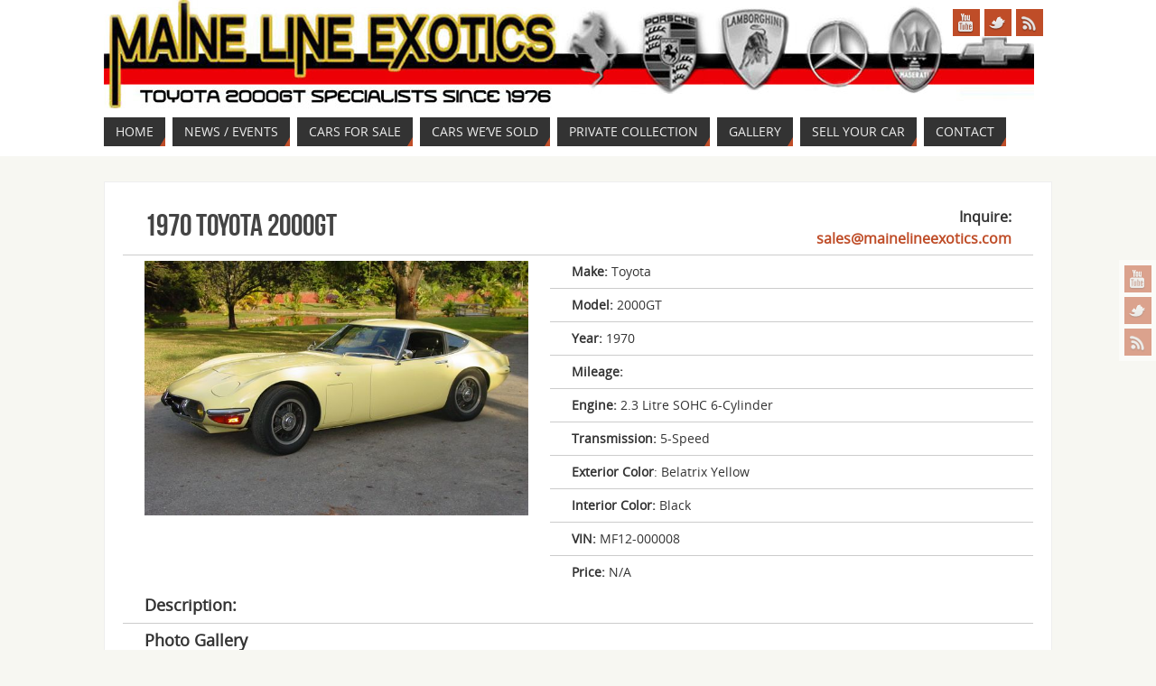

--- FILE ---
content_type: text/html; charset=UTF-8
request_url: https://mainelineexotics.com/team/toyota-2000gt-5/
body_size: 7390
content:
<!DOCTYPE html>
<html lang="en-US">
<head>
<title>Toyota 2000GT   - </title>
<meta property="template" content="parabola" />
<meta http-equiv="Content-Type" content="text/html; charset=UTF-8" />
<link rel="profile" href="http://gmpg.org/xfn/11" />
<link rel="pingback" href="https://mainelineexotics.com/xmlrpc.php" />


<link rel='dns-prefetch' href='//ajax.googleapis.com' />
<link rel='dns-prefetch' href='//s.w.org' />
<link rel="alternate" type="application/rss+xml" title=" &raquo; Feed" href="https://mainelineexotics.com/feed/" />
<link rel="alternate" type="application/rss+xml" title=" &raquo; Comments Feed" href="https://mainelineexotics.com/comments/feed/" />
<link rel='stylesheet' id='shadowbox-css-css'  href='http://mainelineexotics.com/wp-content/uploads/shadowbox-js/src/shadowbox.css?ver=3.0.3' type='text/css' media='screen' />
<link rel='stylesheet' id='shadowbox-extras-css'  href='https://mainelineexotics.com/wp-content/plugins/shadowbox-js/css/extras.css?ver=3.0.3.10' type='text/css' media='screen' />
<link rel='stylesheet' id='xyz_cfm_short_code_style-css'  href='https://mainelineexotics.com/wp-content/plugins/contact-form-manager/css/xyz_cfm_shortcode_style.css?ver=5.6.16' type='text/css' media='all' />
<link rel='stylesheet' id='jquery-style-css'  href='http://ajax.googleapis.com/ajax/libs/jqueryui/1.8.2/themes/smoothness/jquery-ui.css?ver=5.6.16' type='text/css' media='all' />
<link rel='stylesheet' id='wp-block-library-css'  href='https://mainelineexotics.com/wp-includes/css/dist/block-library/style.min.css?ver=5.6.16' type='text/css' media='all' />
<link rel='stylesheet' id='fancybox-for-wp-css'  href='https://mainelineexotics.com/wp-content/plugins/fancybox-for-wordpress/assets/css/fancybox.css?ver=1.3.4' type='text/css' media='all' />
<link rel='stylesheet' id='youtube-simplegallery-css'  href='https://mainelineexotics.com/wp-content/plugins/youtube-simplegallery/youtube_simplegallery.css?ver=5.6.16' type='text/css' media='all' />
<link rel='stylesheet' id='parabolas-css'  href='https://mainelineexotics.com/wp-content/themes/parabola-child/style.css?ver=5.6.16' type='text/css' media='all' />
<link rel='stylesheet' id='tw-pagination-css'  href='http://mainelineexotics.com/wp-content/plugins/tw-pagination/tw-pagination.css?ver=1.0' type='text/css' media='screen' />
<script type='text/javascript' src='https://mainelineexotics.com/wp-includes/js/jquery/jquery.min.js?ver=3.5.1' id='jquery-core-js'></script>
<script type='text/javascript' src='https://mainelineexotics.com/wp-includes/js/jquery/jquery-migrate.min.js?ver=3.3.2' id='jquery-migrate-js'></script>
<script type='text/javascript' src='https://mainelineexotics.com/wp-content/plugins/fancybox-for-wordpress/assets/js/jquery.fancybox.js?ver=1.3.4' id='fancybox-for-wp-js'></script>
<script type='text/javascript' src='https://mainelineexotics.com/wp-content/themes/parabola/js/frontend.js?ver=5.6.16' id='cryout-frontend-js'></script>
<link rel="https://api.w.org/" href="https://mainelineexotics.com/wp-json/" /><link rel="EditURI" type="application/rsd+xml" title="RSD" href="https://mainelineexotics.com/xmlrpc.php?rsd" />
<link rel="wlwmanifest" type="application/wlwmanifest+xml" href="https://mainelineexotics.com/wp-includes/wlwmanifest.xml" /> 
<meta name="generator" content="WordPress 5.6.16" />
<link rel="canonical" href="https://mainelineexotics.com/team/toyota-2000gt-5/" />
<link rel='shortlink' href='https://mainelineexotics.com/?p=1054' />
<link rel="alternate" type="application/json+oembed" href="https://mainelineexotics.com/wp-json/oembed/1.0/embed?url=https%3A%2F%2Fmainelineexotics.com%2Fteam%2Ftoyota-2000gt-5%2F" />
<link rel="alternate" type="text/xml+oembed" href="https://mainelineexotics.com/wp-json/oembed/1.0/embed?url=https%3A%2F%2Fmainelineexotics.com%2Fteam%2Ftoyota-2000gt-5%2F&#038;format=xml" />

<!-- Fancybox for WordPress v3.3.1 -->
<style type="text/css">
	.fancybox-slide--image .fancybox-content{background-color: #FFFFFF}div.fancybox-caption{display:none !important;}
	
	img.fancybox-image{border-width:10px;border-color:#FFFFFF;border-style:solid;height:auto;}
	div.fancybox-bg{background-color:rgba(102,102,102,0.3);opacity:1 !important;}div.fancybox-content{border-color:#FFFFFF}
	div#fancybox-title{background-color:#FFFFFF}
	div.fancybox-content{background-color:#FFFFFF}
	div#fancybox-title-inside{color:#333333}
	
	
	
	div.fancybox-caption p.caption-title{display:inline-block}
	div.fancybox-caption p.caption-title{font-size:14px}
	div.fancybox-caption p.caption-title{color:#333333}
	div.fancybox-caption {color:#333333}div.fancybox-caption p.caption-title {background:#fff; width:auto;padding:10px 30px;}div.fancybox-content p.caption-title{color:#333333;margin: 0;padding: 5px 0;}
</style><script type="text/javascript">
	jQuery(function () {

		var mobileOnly = false;
		
		if (mobileOnly) {
			return;
		}

		jQuery.fn.getTitle = function () { // Copy the title of every IMG tag and add it to its parent A so that fancybox can show titles
			var arr = jQuery("a[data-fancybox]");
									jQuery.each(arr, function() {
										var title = jQuery(this).children("img").attr("title");
										 var caption = jQuery(this).next("figcaption").html();
                                        if(caption && title){jQuery(this).attr("title",title+" " + caption)}else if(title){ jQuery(this).attr("title",title);}else if(caption){jQuery(this).attr("title",caption);}
									});			}

		// Supported file extensions

				var thumbnails = jQuery("a:has(img)").not(".nolightbox").not('.envira-gallery-link').not('.ngg-simplelightbox').filter(function () {
			return /\.(jpe?g|png|gif|mp4|webp|bmp|pdf)(\?[^/]*)*$/i.test(jQuery(this).attr('href'))
		});
		

		// Add data-type iframe for links that are not images or videos.
		var iframeLinks = jQuery('.fancyboxforwp').filter(function () {
			return !/\.(jpe?g|png|gif|mp4|webp|bmp|pdf)(\?[^/]*)*$/i.test(jQuery(this).attr('href'))
		}).filter(function () {
			return !/vimeo|youtube/i.test(jQuery(this).attr('href'))
		});
		iframeLinks.attr({"data-type": "iframe"}).getTitle();

				// Gallery All
		thumbnails.addClass("fancyboxforwp").attr("data-fancybox", "gallery").getTitle();
		iframeLinks.attr({"data-fancybox": "gallery"}).getTitle();

		// Gallery type NONE
		
		// Call fancybox and apply it on any link with a rel atribute that starts with "fancybox", with the options set on the admin panel
		jQuery("a.fancyboxforwp").fancyboxforwp({
			loop: true,
			smallBtn: true,
			zoomOpacity: "auto",
			animationEffect: "fade",
			animationDuration: 500,
			transitionEffect: "fade",
			transitionDuration: "300",
			overlayShow: true,
			overlayOpacity: "0.3",
			titleShow: true,
			titlePosition: "inside",
			keyboard: true,
			showCloseButton: true,
			arrows: true,
			clickContent:false,
			clickSlide: "close",
			mobile: {
				clickContent: function (current, event) {
					return current.type === "image" ? "toggleControls" : false;
				},
				clickSlide: function (current, event) {
					return current.type === "image" ? "close" : "close";
				},
			},
			wheel: false,
			toolbar: true,
			preventCaptionOverlap: true,
			onInit: function() { },			onDeactivate
	: function() { },		beforeClose: function() { },			afterShow: function(instance) { jQuery( ".fancybox-image" ).on("click", function( ){ ( instance.isScaledDown() ) ? instance.scaleToActual() : instance.scaleToFit() }) },				afterClose: function() { },					caption : function( instance, item ) {var title ="";if("undefined" != typeof jQuery(this).context ){var title = jQuery(this).context.title;} else { var title = ("undefined" != typeof jQuery(this).attr("title")) ? jQuery(this).attr("title") : false;}var caption = jQuery(this).data('caption') || '';if ( item.type === 'image' && title.length ) {caption = (caption.length ? caption + '<br />' : '') + '<p class="caption-title">'+title+'</p>' ;}return caption;},
		afterLoad : function( instance, current ) {current.$content.append('<div class=\"fancybox-custom-caption inside-caption\" style=\" position: absolute;left:0;right:0;color:#000;margin:0 auto;bottom:0;text-align:center;background-color:#FFFFFF \">' + current.opts.caption + '</div>');},
			})
		;

			})
</script>
<!-- END Fancybox for WordPress -->
<style type="text/css"> #header, #access, #colophon, #branding, #main, .topmenu { width: 1050px; } #header-full, #footer { min-width: 1050px; } #container.one-column { } #container.two-columns-right #secondary { width:250px; float:right; } #container.two-columns-right #content { width:780px; float:left; } #container.two-columns-left #primary { width:250px; float:left; } #container.two-columns-left #content { width:780px; float:right; } #container.three-columns-right .sidey { width:125px; float:left; } #container.three-columns-right #primary { margin-left:20px; margin-right:20px; } #container.three-columns-right #content { width:760px; float:left; } #container.three-columns-left .sidey { width:125px; float:left; } #container.three-columns-left #secondary { margin-left:20px;margin-right:20px; } #container.three-columns-left #content { width:760px; float:right;} #container.three-columns-sided .sidey { width:125px; float:left; } #container.three-columns-sided #secondary { float:right; } #container.three-columns-sided #content { width:760px; float:right; margin: 0 145px 0 -1050px; } body { font-family: Open Sans; } #content h1.entry-title a, #content h2.entry-title a, #content h1.entry-title , #content h2.entry-title { font-family: Bebas Neue; } .widget-title, .widget-title a { line-height: normal; font-family: Bebas Neue; } .entry-content h1, .entry-content h2, .entry-content h3, .entry-content h4, .entry-content h5, .entry-content h6, #comments #reply-title { font-family: Yanone Kaffeesatz Regular; } #site-title span a { font-family: Oswald Stencil; } #access ul li a, #access ul li a span { font-family: Open Sans; } body { color: #333333; background-color: #F7F7F2 } a { color: #BF4D28; } a:hover { color: #E6AC27; } #header-full { background-color: #FFFFFF; } #site-title span a { color:#BF4D28; } #site-description { color:#444444; } .socials a { background-color: #BF4D28; } .socials-hover { background-color: #333333; } .breadcrumbs:before { border-color: transparent transparent transparent #333333; } #access a { color: #EEEEEE; background-color: #333333; } #access a:hover { color: #E6AC27; background-color: #444444; } #access > .menu > ul > li > a:after, #access > .menu > ul ul:after { border-color: transparent transparent #BF4D28 transparent; } #access ul li:hover a:after { border-bottom-color:#E6AC27;} #access ul li.current_page_item > a, #access ul li.current-menu-item > a, /*#access ul li.current_page_parent > a, #access ul li.current-menu-parent > a,*/ #access ul li.current_page_ancestor > a, #access ul li.current-menu-ancestor > a { color: #FFFFFF; background-color: #000000; } #access ul li.current_page_item > a:hover, #access ul li.current-menu-item > a:hover, /*#access ul li.current_page_parent > a:hover, #access ul li.current-menu-parent > a:hover,*/ #access ul li.current_page_ancestor > a:hover, #access ul li.current-menu-ancestor > a:hover { color: #E6AC27; } .topmenu ul li { background-color: ; } .topmenu ul li a { color: #666666; } .topmenu ul li a:before { border-color: #BF4D28 transparent transparent transparent; } .topmenu ul li a:hover:before{border-top-color:#E6AC27} .topmenu ul li a:hover { color: #666666; background-color: #FFFFFF; } div.post, div.page, div.hentry, #comments, .comments, .column-text, .column-image, #srights, #slefts, #frontpage blockquote, .page-title, .page-header, article.post, article.page, article.hentry, .contentsearch, #author-info, #nav-below, .yoyo > li { background-color: #FFFFFF; } div.post, div.page, div.hentry, .sidey .widget-container, #comments, .commentlist .comment-body, article.post, article.page, article.hentry, #nav-below, .page-header, .yoyo > li { border-color: #EEEEEE; } #author-info, #entry-author-info { border-color: #F7F7F7; } #entry-author-info #author-avatar, #author-info #author-avatar { border-color: #EEEEEE; } article.sticky { box-shadow:0 0 1px rgba(230,172,39,1) inset; border-color:#FFFFFF} .sidey .widget-container { color: #333333; background-color: #FFFFFF; } .sidey .widget-title { color: #FFFFFF; background-color: #444444; } .sidey .widget-title:after { border-color: transparent transparent #BF4D28; } .entry-content h1, .entry-content h2, .entry-content h3, .entry-content h4, .entry-content h5, .entry-content h6 { color: #444444; } .entry-title, .entry-title a { color: #444444; } .entry-title a:hover { color: #000000; } #content h3.entry-format { color: #EEEEEE; background-color: #333333; border-color: #333333; } #content h3.entry-format { color: #EEEEEE; background-color: #333333; border-color: #333333; } .comments-link { background-color: #F7F7F7; } .comments-link:before { border-color: #F7F7F7 transparent transparent; } #footer { color: #AAAAAA; background-color: #1A1917; } #footer2 { color: #AAAAAA; background-color: #131211; border-color:rgba(255,255,255,.1); } #footer a { color: #BF4D28; } #footer a:hover { color: #E6AC27; } #footer2 a { color: #BF4D28; } #footer2 a:hover { color: #E6AC27; } #footer .widget-container { color: #333333; background-color: #FFFFFF; } #footer .widget-title { color: #FFFFFF; background-color: #444444; } #footer .widget-title:after { border-color: transparent transparent #BF4D28; } .footermenu ul li a:after { border-color: transparent transparent #BF4D28 transparent; } a.continue-reading-link { color:#EEEEEE !important; background:#333333; border-color:##EEEEEE; } a.continue-reading-link:hover { background-color:#BF4D28; } .file, .button, #respond .form-submit input#submit { background-color: #FFFFFF; border-color: #CCCCCC; box-shadow: 0 -10px 10px 0 #F7F7F7 inset; } .file:hover, .button:hover, #respond .form-submit input#submit:hover { background-color: #F7F7F7; } .entry-content tr th, .entry-content thead th { color: #FFFFFF; background-color: #444444; } .entry-content fieldset, #content tr td { border-color: #CCCCCC; } hr { background-color: #CCCCCC; } input[type="text"], input[type="password"], input[type="email"], input[type="file"], textarea, select, input[type="color"],input[type="date"],input[type="datetime"],input[type="datetime-local"],input[type="month"],input[type="number"],input[type="range"], input[type="search"],input[type="tel"],input[type="time"],input[type="url"],input[type="week"] { background-color: #F7F7F7; border-color: #CCCCCC #EEEEEE #EEEEEE #CCCCCC; color: #333333; } input[type="submit"], input[type="reset"] { color: #333333; background-color: #FFFFFF; border-color: #CCCCCC; box-shadow: 0 -10px 10px 0 #F7F7F7 inset; } input[type="text"]:hover, input[type="password"]:hover, input[type="email"]:hover, textarea:hover, input[type="color"]:hover, input[type="date"]:hover, input[type="datetime"]:hover, input[type="datetime-local"]:hover, input[type="month"]:hover, input[type="number"]:hover, input[type="range"]:hover, input[type="search"]:hover, input[type="tel"]:hover, input[type="time"]:hover, input[type="url"]:hover, input[type="week"]:hover { background-color: rgb(247,247,247); background-color: rgba(247,247,247,0.4); } .entry-content code { border-color: #CCCCCC; background-color: #F7F7F7; } .entry-content pre { background-color: #F7F7F7; } .entry-content blockquote { border-color: #BF4D28; background-color: #F7F7F7; } abbr, acronym { border-color: #333333; } span.edit-link { color: #333333; background-color: #EEEEEE; border-color: #F7F7F7; } .meta-border .entry-meta span, .meta-border .entry-utility span.bl_posted { border-color: #F7F7F7; } .meta-accented .entry-meta span, .meta-accented .entry-utility span.bl_posted { background-color: #EEEEEE; border-color: #F7F7F7; } .comment-meta a { color: #333333; } .comment-author { background-color: #F7F7F7; } .comment-details:after { border-color: transparent transparent transparent #F7F7F7; } #respond .form-allowed-tags { color: #999999; } .reply a { background-color: #F7F7F7; border-color: #EEEEEE; } .reply a:hover { background-color: #333333;color: #BF4D28; } .nav-next a:hover { background:-moz-linear-gradient(left, #FFFFFF, #F7F7F7); background:-webkit-linear-gradient(left, #FFFFFF, #F7F7F7); background:-ms-linear-gradient(left, #FFFFFF, #F7F7F7); background:-o-linear-gradient(left, #FFFFFF, #F7F7F7); background:linear-gradient(left, #FFFFFF, #F7F7F7); } .nav-previous a:hover { background: -moz-linear-gradient(left, #F7F7F7, #FFFFFF); background: -webkit-linear-gradient(left, #F7F7F7, #FFFFFF); background: -ms-linear-gradient(left, #F7F7F7, #FFFFFF); background: -o-linear-gradient(left, #F7F7F7, #FFFFFF); background: linear-gradient(left, #F7F7F7, #FFFFFF); } .pagination .current { font-weight: bold; } .pagination span, .pagination a { background-color: #FFFFFF; } .pagination a:hover { background-color: #333333;color:#BF4D28} .page-link em {background-color: #333333; color:#EEEEEE; color:#BF4D28;} .page-link a em {color:#E6AC27;} .page-link a:hover em {background-color:#444444;} #searchform input[type="text"] {color:#999999;} #toTop {border-color:transparent transparent #131211;} #toTop:after {border-color:transparent transparent #FFFFFF;} #toTop:hover:after {border-bottom-color:#BF4D28;} .caption-accented .wp-caption { background-color:rgb(191,77,40); background-color:rgba(191,77,40,0.8); color:#FFFFFF} .meta-themed .entry-meta span { color: #999999; background-color: #F7F7F7; border-color: #EEEEEE; } .meta-themed .entry-meta span:hover { background-color: #EEEEEE; } .meta-themed .entry-meta span a:hover { color: #333333; } #content p, #content ul, #content ol, #content, #frontpage blockquote { text-align:Default ; } #content p, #content ul, #content ol, .sidey, .sidey a, table, table td { font-size:14px; word-spacing:Default; letter-spacing:Default; } #content p, #content ul, #content ol, .sidey, .sidey a { line-height:1.7em; } #content h1.entry-title, #content h2.entry-title { font-size:34px ;} .widget-title, .widget-title a { font-size:18px ;} #content .entry-content h1 { font-size: 38px;} #content .entry-content h2 { font-size: 34px;} #content .entry-content h3 { font-size: 29px;} #content .entry-content h4 { font-size: 24px;} #content .entry-content h5 { font-size: 19px;} #content .entry-content h6 { font-size: 14px;} #site-title span a { font-size:38px ;} #access ul li a { font-size:14px ;} #access ul ul ul a {font-size:12px;} .nocomments, .nocomments2 {display:none;} #header-container > div { margin:40px 0 0 0px;} #content p, #content ul, #content ol, #content dd, #content pre, #content hr { margin-bottom: 1.0em; } #branding { height:120px; } </style> 
<style type="text/css">/* Parabola Custom CSS */  </style>

<meta name="viewport" content="width=device-width, user-scalable=no, initial-scale=1.0, minimum-scale=1.0, maximum-scale=1.0">
<link rel='stylesheet' id='parabola_style_mobile'  href='https://mainelineexotics.com/wp-content/themes/parabola/styles/style-mobile.css' type='text/css' media='all' /><script type="text/javascript">var cryout_global_content_width = 800;</script><!--[if lt IE 9]>
<script>
document.createElement('header');
document.createElement('nav');
document.createElement('section');
document.createElement('article');
document.createElement('aside');
document.createElement('footer');
</script>
<![endif]-->
<script type="text/javascript">
function makeDoubleDelegate(function1, function2) {
	// concatenate functions
    return function() { if (function1) function1(); if (function2) function2(); }
}

function parabola_onload() {
    // Add responsive videos
     jQuery(".entry-content").fitVids();
	}; // parabola_onload

jQuery(document).ready(function(){
	// Add select navigation to small screens
     jQuery("#access > .menu > ul").tinyNav({
          	header: ' = Menu = ' // Show header instead of the active item
			});
});

// make sure not to lose previous onload events
window.onload = makeDoubleDelegate(window.onload, parabola_onload );
</script>
</head>
<body class="car-template-default single single-car postid-1054 parabola-image-five caption-light meta-light">

<div id="toTop"> </div>
<div id="wrapper" class="hfeed">

<div class="socials" id="srights">
			<a  target="_blank"  rel="nofollow" href="#"
			class="socialicons social-YouTube" title="YouTube">
				<img alt="YouTube" src="https://mainelineexotics.com/wp-content/themes/parabola/images/socials/YouTube.png" />
			</a>
			<a  target="_blank"  rel="nofollow" href="#"
			class="socialicons social-Twitter" title="Twitter">
				<img alt="Twitter" src="https://mainelineexotics.com/wp-content/themes/parabola/images/socials/Twitter.png" />
			</a>
			<a  target="_blank"  rel="nofollow" href="#"
			class="socialicons social-RSS" title="RSS">
				<img alt="RSS" src="https://mainelineexotics.com/wp-content/themes/parabola/images/socials/RSS.png" />
			</a></div>
<div id="header-full">

<header id="header">


		<div id="masthead">

			<div id="branding" role="banner" >

				<img id="bg_image" alt="" title="" src="https://mainelineexotics.com/wp-content/uploads/2014/02/header-1050_with_2000gt_REWORKED2.jpg"  /><div id="header-container">
<div><div id="site-title"><span> <a href="https://mainelineexotics.com/" title="" rel="home"></a> </span></div><div id="site-description" ></div></div><div class="socials" id="sheader">
			<a  target="_blank"  rel="nofollow" href="#"
			class="socialicons social-YouTube" title="YouTube">
				<img alt="YouTube" src="https://mainelineexotics.com/wp-content/themes/parabola/images/socials/YouTube.png" />
			</a>
			<a  target="_blank"  rel="nofollow" href="#"
			class="socialicons social-Twitter" title="Twitter">
				<img alt="Twitter" src="https://mainelineexotics.com/wp-content/themes/parabola/images/socials/Twitter.png" />
			</a>
			<a  target="_blank"  rel="nofollow" href="#"
			class="socialicons social-RSS" title="RSS">
				<img alt="RSS" src="https://mainelineexotics.com/wp-content/themes/parabola/images/socials/RSS.png" />
			</a></div></div>				<div style="clear:both;"></div>

			</div><!-- #branding -->

			<nav id="access" role="navigation">

				<div class="skip-link screen-reader-text"><a href="#content" title="Skip to content">Skip to content</a></div>
<div class="menu"><ul id="prime_nav" class="menu"><li id="menu-item-256" class="menu-item menu-item-type-custom menu-item-object-custom menu-item-home menu-item-256"><a href="http://mainelineexotics.com/"><span>Home</span></a></li>
<li id="menu-item-339" class="menu-item menu-item-type-post_type menu-item-object-page current_page_parent menu-item-339"><a href="https://mainelineexotics.com/news-events/"><span>News / Events</span></a></li>
<li id="menu-item-270" class="menu-item menu-item-type-taxonomy menu-item-object-car_category menu-item-270"><a href="https://mainelineexotics.com/car-category/carsforsale/"><span>Cars for Sale</span></a></li>
<li id="menu-item-278" class="menu-item menu-item-type-taxonomy menu-item-object-car_category current-car-ancestor current-menu-parent current-car-parent menu-item-278"><a href="https://mainelineexotics.com/car-category/cars-sold/"><span>Cars We&#8217;ve Sold</span></a></li>
<li id="menu-item-279" class="menu-item menu-item-type-taxonomy menu-item-object-car_category menu-item-279"><a href="https://mainelineexotics.com/car-category/privatecollection/"><span>Private Collection</span></a></li>
<li id="menu-item-258" class="menu-item menu-item-type-post_type menu-item-object-page menu-item-258"><a href="https://mainelineexotics.com/gallery/"><span>Gallery</span></a></li>
<li id="menu-item-356" class="menu-item menu-item-type-post_type menu-item-object-page menu-item-356"><a href="https://mainelineexotics.com/sell-car/"><span>Sell Your Car</span></a></li>
<li id="menu-item-357" class="menu-item menu-item-type-post_type menu-item-object-page menu-item-357"><a href="https://mainelineexotics.com/contact/"><span>Contact</span></a></li>
</ul></div>
			</nav><!-- #access -->

		</div><!-- #masthead -->

	<div style="clear:both;height:1px;width:1px;"> </div>

</header><!-- #header -->
</div><!-- #header-full -->

<div id="main">
	<div  id="forbottom" >
		
		<div style="clear:both;"> </div>

		<style type="text/css">
#description_noborder {
	border-style: none;
}
</style>

<div class="entry-content">
<section id="container" class="">
  <div id="content" role="main">
    			<ul class="yoyo">
							</ul>
		        <div id="post-1054" class="post-1054 car type-car status-publish has-post-thumbnail hentry car_category-cars-sold"><!-- .entry-meta -->
            <table>
        <tr>
          <td colspan="2" valign="bottom" style="border-top: none;" ><h1 class="entry-title"> <span style="text-align: left"></span>
              1970              </span>
              Toyota 2000GT            </h1></td>
          <td width="250" valign="bottom" style="border-top: none; text-align: right; font-size: medium;" ><strong>Inquire:<br>
            <a href="mailto:sales@mainelineexotics.com">sales@mainelineexotics.com</a></strong></td>
        </tr>
        <tr>
          <td width="425" rowspan="10" valign="top" ><center>
              <span style="font-size: medium"><a href="#image_gallery"><img src="https://mainelineexotics.com/wp-content/uploads/2014/02/autoz-0111.jpg" width="500"></a>
            </center></td>
          <td height="15" colspan="2" valign="top" style="text-align: left"><strong>Make: </strong>
            Toyota</td>
        </tr>
        <tr>
          <td height="15" colspan="2" valign="top" style="text-align: left"><strong>Model: </strong>
            2000GT</td>
        </tr>
        <tr>
          <td height="15" colspan="2" valign="top" style="text-align: left"><strong>Year: </strong>
            1970</td>
        </tr>
        <tr>
          <td height="15" colspan="2" valign="top" style="text-align: left"><strong>Mileage:</strong>
            </td>
        </tr>
        <tr>
          <td height="15" colspan="2" valign="top" style="text-align: left"><strong>Engine:</strong>
            2.3 Litre SOHC 6-Cylinder</td>
        </tr>
        <tr>
          <td height="15" colspan="2" valign="top" style="text-align: left"><strong>Transmission:</strong>
            5-Speed</td>
        </tr>
        <tr>
          <td height="15" colspan="2" valign="top" style="text-align: left"><strong>Exterior Color</strong>:
            Belatrix Yellow</td>
        </tr>
        <tr>
          <td height="15" colspan="2" valign="top" style="text-align: left"><strong>Interior Color:</strong>
            Black</td>
        </tr>
        <tr>
          <td height="15" colspan="2" valign="top" style="text-align: left"><strong>VIN: </strong>
            MF12-000008</td>
        </tr>
        <tr>
          <td colspan="2" valign="top" style="text-align: left"><strong>Price:</strong>
            N/A</td>
        </tr>
        <tr>
          <td colspan="3" valign="top" style="border-top: none;" ><span class="description_noborder" style="border-top: none;"><strong style="font-size: large">Description:</strong> <br>
                        </span></td>
        </tr>
                <tr>
          <td colspan="3" valign="top"><span class="description_noborder" style="border-top: none;"><span class="description_noborder" style="border-top: none; font-size: large;"><strong>Photo Gallery</strong></span><br>
            <font size="small">Click the images below to see them full size.</font><a name="image_gallery"></a>
            
		<style type="text/css">
			#gallery-1 {
				margin: auto;
			}
			#gallery-1 .gallery-item {
				float: left;
				margin-top: 10px;
				text-align: center;
				width: 14%;
			}
			#gallery-1 img {
				border: 2px solid #cfcfcf;
			}
			#gallery-1 .gallery-caption {
				margin-left: 0;
			}
			/* see gallery_shortcode() in wp-includes/media.php */
		</style>
		<div id='gallery-1' class='gallery galleryid-1054 gallery-columns-7 gallery-size-thumbnail'><dl class='gallery-item'>
			<dt class='gallery-icon landscape'>
				<a href='https://mainelineexotics.com/wp-content/uploads/2014/02/autoz-0111.jpg' rel='shadowbox[sbalbum-1054];player=img;'><img width="125" height="125" src="https://mainelineexotics.com/wp-content/uploads/2014/02/autoz-0111-125x125.jpg" class="attachment-thumbnail size-thumbnail" alt="" loading="lazy" /></a>
			</dt></dl>
			<br style='clear: both' />
		</div>
            </span></td>
        </tr>
              </table>
          </div>
    <!-- .entry-content -->
    
        <div class="entry-utility">
      <span class="bl_bookmark">Bookmark the  <a href="https://mainelineexotics.com/team/toyota-2000gt-5/" title="Permalink to Toyota 2000GT" rel="bookmark">permalink</a>. </span>          </div>
    <!-- .entry-utility --> 
  </div>
  <!-- #post-## -->
  
  <div id="nav-below" class="navigation">
    <div class="nav-previous">
      <a href="https://mainelineexotics.com/team/toyota-2000gt-4/" rel="prev"><span class="meta-nav">&laquo;</span> Toyota 2000GT</a>    </div>
    <div class="nav-next">
      <a href="https://mainelineexotics.com/team/toyota-2000gt-7/" rel="next">Toyota 2000GT <span class="meta-nav">&raquo;</span></a>    </div>
  </div>
  <!-- #nav-below -->
  
   <div id="comments" class="hideme">  <p class="nocomments">Comments are closed</p> </div><!-- #comments -->
      </div>
  <!-- #content -->
  </section>
<!-- #container -->

</body>
</html>


--- FILE ---
content_type: text/css
request_url: https://mainelineexotics.com/wp-content/themes/parabola-child/style.css?ver=5.6.16
body_size: 190
content:
/*
Theme Name: Parabola Child
Description: Parabola Child Theme
Author: Griffith Technology
Template: parabola
Version: 1.0.0
*/

/* =Imports styles from the parent theme
-------------------------------------------------------------- */
@import url('../parabola/style.css');

/* =Theme customization starts here
-------------------------------------------------------------- */
.pagination {
	/*display:table;
	float:none;
	margin:20px auto;
	text-align:center;
	clear:both;
	*/
}
.pagination span, .pagination a {
	display:block;
	float:left;
	margin-right:1px;
	text-decoration:none;
	width:30px;
	text-align:center;
	/*position:relative;*/
	font-size:12px;
	/*line-height:27px;*/
	-moz-transition:background .3s ease-in-out;
	-webkit-transition:background .3s ease-in-out;
	-o-transition:background .3s ease-in-out;
	transition:background .3s ease-in-out;
}
